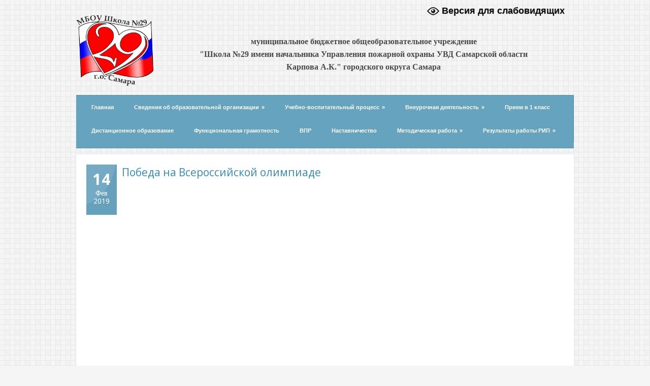

--- FILE ---
content_type: text/html; charset=UTF-8
request_url: http://29-school.ru/pobeda-na-vserossijskoj-olimpiade/
body_size: 55949
content:
<!DOCTYPE html>
<!--[if lt IE 7 ]><html class="ie ie6" lang="en"> <![endif]-->
<!--[if IE 7 ]><html class="ie ie7" lang="en"> <![endif]-->
<!--[if IE 8 ]><html class="ie ie8" lang="en"> <![endif]-->
<!--[if (gte IE 9)|!(IE)]><!--><html lang="ru-RU"> <!--<![endif]-->
<head>
	
	<!-- Basic Page Needs
  ================================================== -->
	<meta charset="utf-8" />
	<title>МБОУ Школа № 29 г.о. Самара   &raquo; Победа на Всероссийской олимпиаде</title>

	<!--[if lt IE 9]>
		<script src="http://html5shim.googlecode.com/svn/trunk/html5.js"></script>
	<![endif]-->

	<!-- CSS
  ================================================== -->
	<link rel="stylesheet" href="http://29-school.ru/wp-content/themes/grandcollege-v1-09/style.css" type="text/css" />
	
				<link rel="stylesheet" href="http://29-school.ru/wp-content/themes/grandcollege-v1-09/stylesheet/skeleton.css">
		<link rel="stylesheet" href="http://29-school.ru/wp-content/themes/grandcollege-v1-09/stylesheet/layout.css">	
		
	<!--[if lt IE 9]>
		<link rel="stylesheet" href="http://29-school.ru/wp-content/themes/grandcollege-v1-09/stylesheet/ie-style.php?path=http://29-school.ru/wp-content/themes/grandcollege-v1-09" type="text/css" media="screen, projection" /> 
		<style type="text/css">
			div.social-icon{
				background-color: #66a3bf !important;
			}
		</style>
	<![endif]-->
	<!--[if IE 7]>
		<link rel="stylesheet" href="http://29-school.ru/wp-content/themes/grandcollege-v1-09/stylesheet/ie7-style.css" /> 
	<![endif]-->

	
	<!-- Favicon
   ================================================== -->
	<link rel="shortcut icon" href="http://29-school.ru/wp-content/uploads/2015/08/logo291.png" type="image/x-icon" />
	<!-- Start WP_HEAD
   ================================================== -->
		
	<meta name='robots' content='max-image-preview:large' />
<link rel='dns-prefetch' href='//fonts.googleapis.com' />
<link rel="alternate" type="application/rss+xml" title="МБОУ Школа № 29 г.о. Самара &raquo; Лента" href="http://29-school.ru/feed/" />
<link rel="alternate" type="application/rss+xml" title="МБОУ Школа № 29 г.о. Самара &raquo; Лента комментариев" href="http://29-school.ru/comments/feed/" />
<script type="text/javascript">
window._wpemojiSettings = {"baseUrl":"https:\/\/s.w.org\/images\/core\/emoji\/14.0.0\/72x72\/","ext":".png","svgUrl":"https:\/\/s.w.org\/images\/core\/emoji\/14.0.0\/svg\/","svgExt":".svg","source":{"concatemoji":"http:\/\/29-school.ru\/wp-includes\/js\/wp-emoji-release.min.js?ver=6.1.9"}};
/*! This file is auto-generated */
!function(e,a,t){var n,r,o,i=a.createElement("canvas"),p=i.getContext&&i.getContext("2d");function s(e,t){var a=String.fromCharCode,e=(p.clearRect(0,0,i.width,i.height),p.fillText(a.apply(this,e),0,0),i.toDataURL());return p.clearRect(0,0,i.width,i.height),p.fillText(a.apply(this,t),0,0),e===i.toDataURL()}function c(e){var t=a.createElement("script");t.src=e,t.defer=t.type="text/javascript",a.getElementsByTagName("head")[0].appendChild(t)}for(o=Array("flag","emoji"),t.supports={everything:!0,everythingExceptFlag:!0},r=0;r<o.length;r++)t.supports[o[r]]=function(e){if(p&&p.fillText)switch(p.textBaseline="top",p.font="600 32px Arial",e){case"flag":return s([127987,65039,8205,9895,65039],[127987,65039,8203,9895,65039])?!1:!s([55356,56826,55356,56819],[55356,56826,8203,55356,56819])&&!s([55356,57332,56128,56423,56128,56418,56128,56421,56128,56430,56128,56423,56128,56447],[55356,57332,8203,56128,56423,8203,56128,56418,8203,56128,56421,8203,56128,56430,8203,56128,56423,8203,56128,56447]);case"emoji":return!s([129777,127995,8205,129778,127999],[129777,127995,8203,129778,127999])}return!1}(o[r]),t.supports.everything=t.supports.everything&&t.supports[o[r]],"flag"!==o[r]&&(t.supports.everythingExceptFlag=t.supports.everythingExceptFlag&&t.supports[o[r]]);t.supports.everythingExceptFlag=t.supports.everythingExceptFlag&&!t.supports.flag,t.DOMReady=!1,t.readyCallback=function(){t.DOMReady=!0},t.supports.everything||(n=function(){t.readyCallback()},a.addEventListener?(a.addEventListener("DOMContentLoaded",n,!1),e.addEventListener("load",n,!1)):(e.attachEvent("onload",n),a.attachEvent("onreadystatechange",function(){"complete"===a.readyState&&t.readyCallback()})),(e=t.source||{}).concatemoji?c(e.concatemoji):e.wpemoji&&e.twemoji&&(c(e.twemoji),c(e.wpemoji)))}(window,document,window._wpemojiSettings);
</script>
<style type="text/css">
img.wp-smiley,
img.emoji {
	display: inline !important;
	border: none !important;
	box-shadow: none !important;
	height: 1em !important;
	width: 1em !important;
	margin: 0 0.07em !important;
	vertical-align: -0.1em !important;
	background: none !important;
	padding: 0 !important;
}
</style>
	<link rel='stylesheet' id='cf7ic_style-css' href='http://29-school.ru/wp-content/plugins/contact-form-7-image-captcha/css/cf7ic-style.css?ver=3.3.7' type='text/css' media='all' />
<link rel='stylesheet' id='style-custom-css' href='http://29-school.ru/wp-content/themes/grandcollege-v1-09/style-custom.php?ver=6.1.9' type='text/css' media='all' />
<link rel='stylesheet' id='Google-Font-css' href='http://fonts.googleapis.com/css?family=Droid+Sans%3Asubset%3Dlatin%3An%2Ci%2Cb%2Cbi%7CDroid+Serif%3Asubset%3Dlatin%3An%2Ci%2Cb%2Cbi%7COpen+Sans%3Asubset%3Dlatin%3An%2Ci%2Cb%2Cbi%7COpen+Sans+Condensed%3Asubset%3Dlatin%3An%2Ci%2Cb%2Cbi%7C&#038;ver=6.1.9' type='text/css' media='all' />
<link rel='stylesheet' id='wp-block-library-css' href='http://29-school.ru/wp-includes/css/dist/block-library/style.min.css?ver=6.1.9' type='text/css' media='all' />
<link rel='stylesheet' id='awsm-ead-public-css' href='http://29-school.ru/wp-content/plugins/embed-any-document/css/embed-public.min.css?ver=2.7.12' type='text/css' media='all' />
<link rel='stylesheet' id='classic-theme-styles-css' href='http://29-school.ru/wp-includes/css/classic-themes.min.css?ver=1' type='text/css' media='all' />
<style id='global-styles-inline-css' type='text/css'>
body{--wp--preset--color--black: #000000;--wp--preset--color--cyan-bluish-gray: #abb8c3;--wp--preset--color--white: #ffffff;--wp--preset--color--pale-pink: #f78da7;--wp--preset--color--vivid-red: #cf2e2e;--wp--preset--color--luminous-vivid-orange: #ff6900;--wp--preset--color--luminous-vivid-amber: #fcb900;--wp--preset--color--light-green-cyan: #7bdcb5;--wp--preset--color--vivid-green-cyan: #00d084;--wp--preset--color--pale-cyan-blue: #8ed1fc;--wp--preset--color--vivid-cyan-blue: #0693e3;--wp--preset--color--vivid-purple: #9b51e0;--wp--preset--gradient--vivid-cyan-blue-to-vivid-purple: linear-gradient(135deg,rgba(6,147,227,1) 0%,rgb(155,81,224) 100%);--wp--preset--gradient--light-green-cyan-to-vivid-green-cyan: linear-gradient(135deg,rgb(122,220,180) 0%,rgb(0,208,130) 100%);--wp--preset--gradient--luminous-vivid-amber-to-luminous-vivid-orange: linear-gradient(135deg,rgba(252,185,0,1) 0%,rgba(255,105,0,1) 100%);--wp--preset--gradient--luminous-vivid-orange-to-vivid-red: linear-gradient(135deg,rgba(255,105,0,1) 0%,rgb(207,46,46) 100%);--wp--preset--gradient--very-light-gray-to-cyan-bluish-gray: linear-gradient(135deg,rgb(238,238,238) 0%,rgb(169,184,195) 100%);--wp--preset--gradient--cool-to-warm-spectrum: linear-gradient(135deg,rgb(74,234,220) 0%,rgb(151,120,209) 20%,rgb(207,42,186) 40%,rgb(238,44,130) 60%,rgb(251,105,98) 80%,rgb(254,248,76) 100%);--wp--preset--gradient--blush-light-purple: linear-gradient(135deg,rgb(255,206,236) 0%,rgb(152,150,240) 100%);--wp--preset--gradient--blush-bordeaux: linear-gradient(135deg,rgb(254,205,165) 0%,rgb(254,45,45) 50%,rgb(107,0,62) 100%);--wp--preset--gradient--luminous-dusk: linear-gradient(135deg,rgb(255,203,112) 0%,rgb(199,81,192) 50%,rgb(65,88,208) 100%);--wp--preset--gradient--pale-ocean: linear-gradient(135deg,rgb(255,245,203) 0%,rgb(182,227,212) 50%,rgb(51,167,181) 100%);--wp--preset--gradient--electric-grass: linear-gradient(135deg,rgb(202,248,128) 0%,rgb(113,206,126) 100%);--wp--preset--gradient--midnight: linear-gradient(135deg,rgb(2,3,129) 0%,rgb(40,116,252) 100%);--wp--preset--duotone--dark-grayscale: url('#wp-duotone-dark-grayscale');--wp--preset--duotone--grayscale: url('#wp-duotone-grayscale');--wp--preset--duotone--purple-yellow: url('#wp-duotone-purple-yellow');--wp--preset--duotone--blue-red: url('#wp-duotone-blue-red');--wp--preset--duotone--midnight: url('#wp-duotone-midnight');--wp--preset--duotone--magenta-yellow: url('#wp-duotone-magenta-yellow');--wp--preset--duotone--purple-green: url('#wp-duotone-purple-green');--wp--preset--duotone--blue-orange: url('#wp-duotone-blue-orange');--wp--preset--font-size--small: 13px;--wp--preset--font-size--medium: 20px;--wp--preset--font-size--large: 36px;--wp--preset--font-size--x-large: 42px;}.has-black-color{color: var(--wp--preset--color--black) !important;}.has-cyan-bluish-gray-color{color: var(--wp--preset--color--cyan-bluish-gray) !important;}.has-white-color{color: var(--wp--preset--color--white) !important;}.has-pale-pink-color{color: var(--wp--preset--color--pale-pink) !important;}.has-vivid-red-color{color: var(--wp--preset--color--vivid-red) !important;}.has-luminous-vivid-orange-color{color: var(--wp--preset--color--luminous-vivid-orange) !important;}.has-luminous-vivid-amber-color{color: var(--wp--preset--color--luminous-vivid-amber) !important;}.has-light-green-cyan-color{color: var(--wp--preset--color--light-green-cyan) !important;}.has-vivid-green-cyan-color{color: var(--wp--preset--color--vivid-green-cyan) !important;}.has-pale-cyan-blue-color{color: var(--wp--preset--color--pale-cyan-blue) !important;}.has-vivid-cyan-blue-color{color: var(--wp--preset--color--vivid-cyan-blue) !important;}.has-vivid-purple-color{color: var(--wp--preset--color--vivid-purple) !important;}.has-black-background-color{background-color: var(--wp--preset--color--black) !important;}.has-cyan-bluish-gray-background-color{background-color: var(--wp--preset--color--cyan-bluish-gray) !important;}.has-white-background-color{background-color: var(--wp--preset--color--white) !important;}.has-pale-pink-background-color{background-color: var(--wp--preset--color--pale-pink) !important;}.has-vivid-red-background-color{background-color: var(--wp--preset--color--vivid-red) !important;}.has-luminous-vivid-orange-background-color{background-color: var(--wp--preset--color--luminous-vivid-orange) !important;}.has-luminous-vivid-amber-background-color{background-color: var(--wp--preset--color--luminous-vivid-amber) !important;}.has-light-green-cyan-background-color{background-color: var(--wp--preset--color--light-green-cyan) !important;}.has-vivid-green-cyan-background-color{background-color: var(--wp--preset--color--vivid-green-cyan) !important;}.has-pale-cyan-blue-background-color{background-color: var(--wp--preset--color--pale-cyan-blue) !important;}.has-vivid-cyan-blue-background-color{background-color: var(--wp--preset--color--vivid-cyan-blue) !important;}.has-vivid-purple-background-color{background-color: var(--wp--preset--color--vivid-purple) !important;}.has-black-border-color{border-color: var(--wp--preset--color--black) !important;}.has-cyan-bluish-gray-border-color{border-color: var(--wp--preset--color--cyan-bluish-gray) !important;}.has-white-border-color{border-color: var(--wp--preset--color--white) !important;}.has-pale-pink-border-color{border-color: var(--wp--preset--color--pale-pink) !important;}.has-vivid-red-border-color{border-color: var(--wp--preset--color--vivid-red) !important;}.has-luminous-vivid-orange-border-color{border-color: var(--wp--preset--color--luminous-vivid-orange) !important;}.has-luminous-vivid-amber-border-color{border-color: var(--wp--preset--color--luminous-vivid-amber) !important;}.has-light-green-cyan-border-color{border-color: var(--wp--preset--color--light-green-cyan) !important;}.has-vivid-green-cyan-border-color{border-color: var(--wp--preset--color--vivid-green-cyan) !important;}.has-pale-cyan-blue-border-color{border-color: var(--wp--preset--color--pale-cyan-blue) !important;}.has-vivid-cyan-blue-border-color{border-color: var(--wp--preset--color--vivid-cyan-blue) !important;}.has-vivid-purple-border-color{border-color: var(--wp--preset--color--vivid-purple) !important;}.has-vivid-cyan-blue-to-vivid-purple-gradient-background{background: var(--wp--preset--gradient--vivid-cyan-blue-to-vivid-purple) !important;}.has-light-green-cyan-to-vivid-green-cyan-gradient-background{background: var(--wp--preset--gradient--light-green-cyan-to-vivid-green-cyan) !important;}.has-luminous-vivid-amber-to-luminous-vivid-orange-gradient-background{background: var(--wp--preset--gradient--luminous-vivid-amber-to-luminous-vivid-orange) !important;}.has-luminous-vivid-orange-to-vivid-red-gradient-background{background: var(--wp--preset--gradient--luminous-vivid-orange-to-vivid-red) !important;}.has-very-light-gray-to-cyan-bluish-gray-gradient-background{background: var(--wp--preset--gradient--very-light-gray-to-cyan-bluish-gray) !important;}.has-cool-to-warm-spectrum-gradient-background{background: var(--wp--preset--gradient--cool-to-warm-spectrum) !important;}.has-blush-light-purple-gradient-background{background: var(--wp--preset--gradient--blush-light-purple) !important;}.has-blush-bordeaux-gradient-background{background: var(--wp--preset--gradient--blush-bordeaux) !important;}.has-luminous-dusk-gradient-background{background: var(--wp--preset--gradient--luminous-dusk) !important;}.has-pale-ocean-gradient-background{background: var(--wp--preset--gradient--pale-ocean) !important;}.has-electric-grass-gradient-background{background: var(--wp--preset--gradient--electric-grass) !important;}.has-midnight-gradient-background{background: var(--wp--preset--gradient--midnight) !important;}.has-small-font-size{font-size: var(--wp--preset--font-size--small) !important;}.has-medium-font-size{font-size: var(--wp--preset--font-size--medium) !important;}.has-large-font-size{font-size: var(--wp--preset--font-size--large) !important;}.has-x-large-font-size{font-size: var(--wp--preset--font-size--x-large) !important;}
.wp-block-navigation a:where(:not(.wp-element-button)){color: inherit;}
:where(.wp-block-columns.is-layout-flex){gap: 2em;}
.wp-block-pullquote{font-size: 1.5em;line-height: 1.6;}
</style>
<link rel='stylesheet' id='contact-form-7-css' href='http://29-school.ru/wp-content/plugins/contact-form-7/includes/css/styles.css?ver=5.7.7' type='text/css' media='all' />
<link rel='stylesheet' id='vi-style-css' href='http://29-school.ru/wp-content/plugins/for-the-visually-impaired/css/styles.css?ver=6.1.9' type='text/css' media='all' />
<style id='vi-style-inline-css' type='text/css'>

		.vi-on-img-button{
  background: url(http://29-school.ru/wp-content/plugins/for-the-visually-impaired/img/icon_24.png) 100% 100% no-repeat;
  background-size: contain;
    display: inline-block;
    vertical-align: middle;
    height: 24px;
    width: 24px;
    text-decoration: none;
    outline: 0;
		}
#bt_widget-vi-on a {
	text-align: center;
	cursor: pointer;
	background: ;
	box-shadow: 0 -3px 0 rgba(0, 0, 0, 0.1) inset;
	border: 0 none;
	border-radius: 6px;
	overflow: hidden;
    font-size: 15px;
    padding: 13px 18px 16px;
	text-decoration: none;
	display: inline-block;
	font-family: arial;
    font-weight: 700;
	line-height: 100%;
	text-shadow: 1px 1px 0 rgba(0, 0, 0, 0.12);
	margin-top: -3px;
    color: #0a0a0a;
    border-radius: 10px;
    vertical-align:middle;

}


#bt_widget-vi-on a:hover {
	-o-box-shadow: 0 -1px 0 rgba(0, 0, 0, 0.14) inset;
	-moz-box-shadow: 0 -1px 0 rgba(0, 0, 0, 0.14) inset;
	-webkit-box-shadow: 0 -1px 0 rgba(0, 0, 0, 0.14) inset;
	box-shadow: 0 -1px 0 rgba(0, 0, 0, 0.14) inset;
	text-decoration: underline;	
}

#bt_widget-vi-on .vi_widget_img {
    vertical-align:middle;
}
#bt_widget-vi-on  {
	    position: relative;
    top: 0;
    left: 0;
    color: #000000;
    font-size: 18px;
    letter-spacing: 0;
    text-align: center;
}
.vi-close{
	vertical-align: middle;
	text-align: center;
	display: flex;
	justify-content: center;
	align-items: center;
	font-size: 16px;
	text-decoration: none;
	font-weight: bold;
	vertical-align: middle;
	word-break: break-all;
    word-wrap: break-word;

}
.bt_widget-vi{
	vertical-align: middle;
	text-align: center;
	
}
		
		
</style>
<link rel='stylesheet' id='superfish-css' href='http://29-school.ru/wp-content/themes/grandcollege-v1-09/stylesheet/superfish.css?ver=6.1.9' type='text/css' media='all' />
<link rel='stylesheet' id='prettyPhoto-css' href='http://29-school.ru/wp-content/themes/grandcollege-v1-09/stylesheet/prettyPhoto.css?ver=6.1.9' type='text/css' media='all' />
<script type='text/javascript' src='http://29-school.ru/wp-content/plugins/enable-jquery-migrate-helper/js/jquery/jquery-1.12.4-wp.js?ver=1.12.4-wp' id='jquery-core-js'></script>
<script type='text/javascript' src='http://29-school.ru/wp-content/plugins/enable-jquery-migrate-helper/js/jquery-migrate/jquery-migrate-1.4.1-wp.js?ver=1.4.1-wp' id='jquery-migrate-js'></script>
<script type='text/javascript' id='preloader-js-extra'>
/* <![CDATA[ */
var URL = {"goodlayers":"http:\/\/29-school.ru\/wp-content\/themes\/grandcollege-v1-09"};
/* ]]> */
</script>
<script type='text/javascript' src='http://29-school.ru/wp-content/themes/grandcollege-v1-09/javascript/jquery.preloader.js?ver=1.0' id='preloader-js'></script>
<link rel="https://api.w.org/" href="http://29-school.ru/wp-json/" /><link rel="alternate" type="application/json" href="http://29-school.ru/wp-json/wp/v2/posts/11160" /><link rel="EditURI" type="application/rsd+xml" title="RSD" href="http://29-school.ru/xmlrpc.php?rsd" />
<link rel="wlwmanifest" type="application/wlwmanifest+xml" href="http://29-school.ru/wp-includes/wlwmanifest.xml" />
<meta name="generator" content="WordPress 6.1.9" />
<link rel="canonical" href="http://29-school.ru/pobeda-na-vserossijskoj-olimpiade/" />
<link rel='shortlink' href='http://29-school.ru/?p=11160' />
<link rel="alternate" type="application/json+oembed" href="http://29-school.ru/wp-json/oembed/1.0/embed?url=http%3A%2F%2F29-school.ru%2Fpobeda-na-vserossijskoj-olimpiade%2F" />
<link rel="alternate" type="text/xml+oembed" href="http://29-school.ru/wp-json/oembed/1.0/embed?url=http%3A%2F%2F29-school.ru%2Fpobeda-na-vserossijskoj-olimpiade%2F&#038;format=xml" />
		<style type="text/css" id="wp-custom-css">
			h1, h3 {
    line-height: 1.2em;
		padding-bottom: 10px;
		padding-top: 10px
}

h3 {
	font-weight: bold;
}

p, a {
    line-height: 1.5em;
}

a {
    color: #0094cf;
}

ol, ul {
	padding-top:20px;
	padding-bottom:20px;
}

table{
	margin-bottom:20px
}

.wid_vi {
	width:280px;
	
}

.home_kostil {
	padding-left:10px;
}
/*правим текстовое лого*/
.bolf {
	padding-top:69px;
	font-size: 16px;
	text-align: center;
	font-family: Georgia, Times, "Times New Roman", serif;
	line-height: 160%;
}

.logo-wrapper {
    margin-top: 30px;
    margin-left: 0px;
    margin-bottom: 0px;
}
/*выключаем колонку "Версия для слабовидящих*/
div.right-sidebar-wrapper .custom-sidebar.gdl-divider .custom-sidebar-title, div.left-sidebar-wrapper .custom-sidebar.gdl-divider .custom-sidebar-title {
 display:none;
}

.vi { 
	float: right;
	margin-top: 0px;
}


#bt_widget-vi-on a {
	    box-shadow: none;
	    font-size: 18px;
}

#bt_widget-vi-on a:hover {
	    box-shadow: none;
}

.imcenter {
  display: block;
  margin-left: auto;
  margin-right: auto;
}

/*Пряем колонку "Наш музей"*/
.cat-item-84 {
	display:none;
}

/*Заголовок новостей*/
.blog-header-title.gdl-title {
	font-size:20px;
	font-weight:bold;
}

.p9may{
	font-size:15px;
}

/*Расширяем область меню*/

#widgetPosId {
	margin-left:-20px;
}

body > div.body-wrapper > div.container > div.content-wrapper.sidebar-included.right-sidebar > div > div.five.columns.mt0.gdl-right-sidebar > div > div:nth-child(1) > div > a:nth-child(4) > img {
	margin-left:-10px;
}


/*Правим главное ТОП меню */

/* убираем бекграунд картинку из меню: background: url(http://29-school.ru/wp-content/themes/grandcollege-v1-09/images/navigation-shadow.png) repeat-x; */
div.navigation-wrapper, .sf-menu li {
background: none}

/*Правим главное ТОП меню 
 border-left: 1px solid #4c87a1 !important;

border-right: 1px solid #7eadc3 !important; 
 */
.navigation-wrapper .sf-menu li a {
border-left: none !important;

border-right: none !important;
}

/*Правим перекошанный вывод новостей в разделе Музей */

div.blog-item-holder .blog-item0 .blog-thumbnail-inside {
    margin-bottom: 30px;
}

/*Подгоняем размер страницы под гугл окно */

body.page-id-22449 div.navigation-wrapper {
    width: 1120px;
    margin-left: -20px;
}

body.page-id-22449 > div.body-wrapper > div.container > div.content-wrapper {
    width: 1100px;
    padding: 20px 10px 0px 10px;
}

body.page-id-22447 div.navigation-wrapper {
    width: 1120px;
    margin-left: -20px;
}

body.page-id-22447 > div.body-wrapper > div.container > div.content-wrapper {
    width: 1100px;
    padding: 20px 10px 0px 10px;
}
	
body.page-id-22445 div.navigation-wrapper {
    width: 1120px;
    margin-left: -20px;
}

body.page-id-22445 > div.body-wrapper > div.container > div.content-wrapper {
    width: 1100px;
    padding: 20px 10px 0px 10px;
}

body.page-id-22442 div.navigation-wrapper {
    width: 1120px;
    margin-left: -20px;
}

body.page-id-22442 > div.body-wrapper > div.container > div.content-wrapper {
    width: 1100px;
    padding: 20px 10px 0px 10px;
}



	

		</style>
			
	<!-- FB Thumbnail
   ================================================== -->
	<link rel="image_src" href="" />	
</head>
<body class="post-template-default single single-post postid-11160 single-format-standard">
	<div class="body-wrapper">

	
	
	<div class="container">
		<div class="header-wrapper">
			<div class="inner-header-wrapper">
				<!-- Get Logo -->
				<div class="logo-wrapper">
					<a href="http://29-school.ru/"><img width="152" img height="139" src="/wp-content/uploads/2020/05/29-school.png" alt="logo"/></a>				</div>
				
<!-- Get Search
 				<div class="search-wrapper"><form method="get" id="searchform" action="http://29-school.ru/">
	<div id="search-text">
				<input type="text" value="Введите ключевое слово..." name="s" id="s" autocomplete="off" data-default="Введите ключевое слово..." />
	</div>
	<input type="submit" id="searchsubmit" value="Поиск"/>
	<br class="clear">
</form>
</div>
			  -->
 <div class="vi" ><div id="wp_vi_plugin-2" class="widget widget_wp_vi_plugin"><div id="bt_widget-vi-on" class="bt_widget-vi"><a itemprop="Copy" href="#" class="bt_widget-vi-on"><span class="vi-on-img-button"></span> Версия для слабовидящих</a></div></div></div>
								
				<div class="txt_logo">
				<h1 class="bolf">муниципальное бюджетное общеобразовательное учреждение <br>"Школа №29 имени начальника Управления пожарной охраны УВД Самарской области  <br>Карпова А.К." городского округа Самара</h1>
				</div>
			
				<br class="clear">
			</div> <!-- Inner header wrapper -->
			<!-- Navigation -->
			<div class="sixteen columns mb0">
								<div class="navigation-wrapper">
					<!-- Get Navigation -->
					<div id="main-superfish-wrapper" class="menu-wrapper"><ul id="menu-main" class="sf-menu"><li id="menu-item-2222" class="menu-item menu-item-type-post_type menu-item-object-page menu-item-home menu-item-2222"><a href="http://29-school.ru/">Главная</a></li>
<li id="menu-item-2009" class="menu-item menu-item-type-custom menu-item-object-custom menu-item-has-children menu-item-2009"><a href="#">Сведения об образовательной организации</a>
<ul class="sub-menu">
	<li id="menu-item-2007" class="menu-item menu-item-type-post_type menu-item-object-page menu-item-2007"><a href="http://29-school.ru/sveden/common/">Основные сведения</a></li>
	<li id="menu-item-2063" class="menu-item menu-item-type-post_type menu-item-object-page menu-item-2063"><a href="http://29-school.ru/sveden/struct/">Структура и органы управления образовательной организацией</a></li>
	<li id="menu-item-2062" class="menu-item menu-item-type-post_type menu-item-object-page menu-item-2062"><a href="http://29-school.ru/sveden/document/">Документы</a></li>
	<li id="menu-item-3558" class="menu-item menu-item-type-custom menu-item-object-custom menu-item-3558"><a href="http://29-school.ru/sveden/education">Образование</a></li>
	<li id="menu-item-2060" class="menu-item menu-item-type-post_type menu-item-object-page menu-item-2060"><a href="http://29-school.ru/sveden/edustandarts/">Образовательные стандарты</a></li>
	<li id="menu-item-23912" class="menu-item menu-item-type-post_type menu-item-object-page menu-item-23912"><a href="http://29-school.ru/sveden/employees/">Руководство</a></li>
	<li id="menu-item-23913" class="menu-item menu-item-type-post_type menu-item-object-page menu-item-23913"><a href="http://29-school.ru/sveden/pedagogicheskij-sostav/">Педагогический состав</a></li>
	<li id="menu-item-2058" class="menu-item menu-item-type-post_type menu-item-object-page menu-item-has-children menu-item-2058"><a href="http://29-school.ru/sveden/objects/">Материально-техническое обеспечение и оснащенность образовательного процесса</a>
	<ul class="sub-menu">
		<li id="menu-item-18961" class="menu-item menu-item-type-post_type menu-item-object-page menu-item-18961"><a href="http://29-school.ru/sveden/dostupnaya-sreda/">Доступная среда</a></li>
	</ul>
</li>
	<li id="menu-item-2057" class="menu-item menu-item-type-post_type menu-item-object-page menu-item-2057"><a href="http://29-school.ru/sveden/grants/">Стипендии и иные виды материальной поддержки</a></li>
	<li id="menu-item-2056" class="menu-item menu-item-type-post_type menu-item-object-page menu-item-2056"><a href="http://29-school.ru/sveden/paid_edu/">Платные образовательные услуги</a></li>
	<li id="menu-item-2055" class="menu-item menu-item-type-post_type menu-item-object-page menu-item-2055"><a href="http://29-school.ru/sveden/budget/">Финансово-хозяйственная деятельность</a></li>
	<li id="menu-item-2054" class="menu-item menu-item-type-post_type menu-item-object-page menu-item-2054"><a href="http://29-school.ru/sveden/vacant/">Вакантные места для приёма (перевода)</a></li>
	<li id="menu-item-18960" class="menu-item menu-item-type-post_type menu-item-object-page menu-item-18960"><a href="http://29-school.ru/sveden/mezhdunarodnoe-sotrudnichestvo/">Международное сотрудничество</a></li>
	<li id="menu-item-23905" class="menu-item menu-item-type-custom menu-item-object-custom menu-item-has-children menu-item-23905"><a href="/pitanie/">Организация питания в образовательной организации</a>
	<ul class="sub-menu">
		<li id="menu-item-23907" class="menu-item menu-item-type-post_type menu-item-object-page menu-item-23907"><a href="http://29-school.ru/food/">Ежедневное меню</a></li>
		<li id="menu-item-24232" class="menu-item menu-item-type-post_type menu-item-object-page menu-item-24232"><a href="http://29-school.ru/vitaminizatsiya/">Витаминизация</a></li>
		<li id="menu-item-23908" class="menu-item menu-item-type-post_type menu-item-object-page menu-item-23908"><a href="http://29-school.ru/individualnoe-menyu/">Индивидуальное меню</a></li>
	</ul>
</li>
</ul>
</li>
<li id="menu-item-3576" class="menu-item menu-item-type-custom menu-item-object-custom menu-item-has-children menu-item-3576"><a href="#">Учебно-воспитательный процесс</a>
<ul class="sub-menu">
	<li id="menu-item-23385" class="menu-item menu-item-type-post_type menu-item-object-page menu-item-23385"><a href="http://29-school.ru/itogovaya-attestatsiya/">Итоговая аттестация (ЕГЭ-ОГЭ)</a></li>
	<li id="menu-item-22273" class="menu-item menu-item-type-post_type menu-item-object-page menu-item-22273"><a href="http://29-school.ru/itogovoe-sochinenie/">Итоговое сочинение — 2022-2023 учебный год</a></li>
	<li id="menu-item-19766" class="menu-item menu-item-type-post_type menu-item-object-page menu-item-19766"><a href="http://29-school.ru/funktsionalnaya-gramotnost/">Функциональная грамотность</a></li>
	<li id="menu-item-21231" class="menu-item menu-item-type-post_type menu-item-object-page menu-item-21231"><a href="http://29-school.ru/proekt-vklad-v-budushhee/">Проект «Вклад в будущее»</a></li>
	<li id="menu-item-22561" class="menu-item menu-item-type-post_type menu-item-object-page menu-item-22561"><a href="http://29-school.ru/graduates/">Информация выпускникам</a></li>
	<li id="menu-item-22568" class="menu-item menu-item-type-post_type menu-item-object-page menu-item-22568"><a href="http://29-school.ru/prof/">Профориентационная работа</a></li>
	<li id="menu-item-19496" class="menu-item menu-item-type-post_type menu-item-object-page menu-item-19496"><a href="http://29-school.ru/vospitatelnaya-rabota/">Воспитательная работа</a></li>
	<li id="menu-item-3343" class="menu-item menu-item-type-post_type menu-item-object-page menu-item-3343"><a href="http://29-school.ru/psihologiya-logopediya/">Психология, логопедия</a></li>
	<li id="menu-item-3342" class="menu-item menu-item-type-post_type menu-item-object-page menu-item-3342"><a href="http://29-school.ru/programma-razvitiya/">Программа развития</a></li>
</ul>
</li>
<li id="menu-item-2304" class="menu-item menu-item-type-custom menu-item-object-custom menu-item-has-children menu-item-2304"><a href="#">Внеурочная деятельность</a>
<ul class="sub-menu">
	<li id="menu-item-23676" class="menu-item menu-item-type-post_type menu-item-object-page menu-item-23676"><a href="http://29-school.ru/shkolnyj-lager/">Школьный лагерь</a></li>
	<li id="menu-item-21838" class="menu-item menu-item-type-post_type menu-item-object-page menu-item-21838"><a href="http://29-school.ru/shkolnyj-teatr/">Школьный театр</a></li>
	<li id="menu-item-5757" class="menu-item menu-item-type-post_type menu-item-object-page menu-item-5757"><a href="http://29-school.ru/protivodejstvie-korruptsii/">Противодействие коррупции</a></li>
	<li id="menu-item-6420" class="menu-item menu-item-type-post_type menu-item-object-page menu-item-6420"><a href="http://29-school.ru/dorojnaya-bezopasnost/">Дорожная безопасность</a></li>
	<li id="menu-item-2281" class="menu-item menu-item-type-post_type menu-item-object-page menu-item-has-children menu-item-2281"><a href="http://29-school.ru/biblioteka/">Библиотека</a>
	<ul class="sub-menu">
		<li id="menu-item-18942" class="menu-item menu-item-type-custom menu-item-object-custom menu-item-18942"><a href="/wp-content/uploads/2020/12/Priglashaem-v-IBTS.pptx">Приглашаем в ИБЦ</a></li>
		<li id="menu-item-22715" class="menu-item menu-item-type-custom menu-item-object-custom menu-item-22715"><a href="/wp-content/uploads/2023/05/Itogi-ibts-za-2022-2023.pptx">Итоги работы ИБЦ в 2022-2023 учебном году</a></li>
		<li id="menu-item-20264" class="menu-item menu-item-type-custom menu-item-object-custom menu-item-20264"><a href="/wp-content/uploads/2021/05/Itogi-raboty.pptx">Итоги работы ИБЦ в 2020-2021 учебном году</a></li>
		<li id="menu-item-18483" class="menu-item menu-item-type-custom menu-item-object-custom menu-item-18483"><a href="/wp-content/uploads/2020/11/Itogi-raboty-IBTS-v-2019-2020-uchebnom-godu-1.pptx">Итоги работы ИБЦ в 2019-2020 учебном году</a></li>
		<li id="menu-item-18509" class="menu-item menu-item-type-custom menu-item-object-custom menu-item-18509"><a href="/wp-content/uploads/2020/11/Pravila-polzovaniya-uchebnikami.pptx">Правила пользования учебниками</a></li>
		<li id="menu-item-5576" class="menu-item menu-item-type-custom menu-item-object-custom menu-item-5576"><a href="https://www.biblioschool.ru">Библиошкола</a></li>
		<li id="menu-item-5577" class="menu-item menu-item-type-custom menu-item-object-custom menu-item-5577"><a href="http://art.biblioclub.ru">Арт-портал</a></li>
	</ul>
</li>
	<li id="menu-item-6762" class="menu-item menu-item-type-post_type menu-item-object-page menu-item-6762"><a href="http://29-school.ru/god-ekologii/">Год экологии</a></li>
	<li id="menu-item-4514" class="menu-item menu-item-type-post_type menu-item-object-page menu-item-4514"><a href="http://29-school.ru/o-tebe-moya-samara/">О Тебе, моя Самара</a></li>
	<li id="menu-item-3901" class="menu-item menu-item-type-post_type menu-item-object-page menu-item-3901"><a href="http://29-school.ru/zdorovesberezhenie/">Здоровьесбережение учащихся в семье</a></li>
	<li id="menu-item-2305" class="menu-item menu-item-type-custom menu-item-object-custom menu-item-has-children menu-item-2305"><a href="#">Наши достижения</a>
	<ul class="sub-menu">
		<li id="menu-item-8346" class="menu-item menu-item-type-post_type menu-item-object-page menu-item-8346"><a href="http://29-school.ru/2017-2018-uchebnyj-god/">2017-2018 учебный год</a></li>
		<li id="menu-item-5583" class="menu-item menu-item-type-post_type menu-item-object-page menu-item-5583"><a href="http://29-school.ru/2016-2017-uchebnyj-god/">2016-2017 учебный год</a></li>
		<li id="menu-item-2662" class="menu-item menu-item-type-post_type menu-item-object-page menu-item-2662"><a href="http://29-school.ru/2015-2016-uchebnyj-god/">2015-2016 учебный год</a></li>
		<li id="menu-item-2389" class="menu-item menu-item-type-post_type menu-item-object-page menu-item-2389"><a href="http://29-school.ru/2013-2014-uchebnyj-god/">2013-2014 учебный год</a></li>
		<li id="menu-item-2421" class="menu-item menu-item-type-post_type menu-item-object-page menu-item-2421"><a href="http://29-school.ru/2012-2013-uchebnyj-god/">2012-2013 учебный год</a></li>
		<li id="menu-item-2480" class="menu-item menu-item-type-post_type menu-item-object-page menu-item-2480"><a href="http://29-school.ru/2011-2012-uchebnyj-god/">2011-2012 учебный год</a></li>
		<li id="menu-item-2491" class="menu-item menu-item-type-post_type menu-item-object-page menu-item-2491"><a href="http://29-school.ru/dostizheniya-v-legkoj-atletike/">Достижения в легкой атлетике</a></li>
		<li id="menu-item-2286" class="menu-item menu-item-type-post_type menu-item-object-page menu-item-2286"><a href="http://29-school.ru/ob-uchitelyah-s-lyubovyu/">Об учителях с любовью</a></li>
	</ul>
</li>
	<li id="menu-item-2284" class="menu-item menu-item-type-post_type menu-item-object-page menu-item-2284"><a href="http://29-school.ru/muzej/">Музей нашей школы</a></li>
	<li id="menu-item-2285" class="menu-item menu-item-type-post_type menu-item-object-page menu-item-2285"><a href="http://29-school.ru/shkolnaya-gazeta/">Школьная газета</a></li>
	<li id="menu-item-2278" class="menu-item menu-item-type-post_type menu-item-object-page menu-item-2278"><a href="http://29-school.ru/fotoalbomy/">Фотоальбомы</a></li>
	<li id="menu-item-2277" class="menu-item menu-item-type-post_type menu-item-object-page menu-item-2277"><a href="http://29-school.ru/katalog-sajtov/">Каталог сайтов</a></li>
	<li id="menu-item-2275" class="menu-item menu-item-type-post_type menu-item-object-page menu-item-2275"><a href="http://29-school.ru/smi-o-nashej-shkole/">СМИ о нашей школе</a></li>
</ul>
</li>
<li id="menu-item-2084" class="menu-item menu-item-type-post_type menu-item-object-page menu-item-2084"><a href="http://29-school.ru/priem-v-shkolu/">Прием в 1 класс</a></li>
<li id="menu-item-20949" class="menu-item menu-item-type-post_type menu-item-object-page menu-item-20949"><a href="http://29-school.ru/sveden/distansionnoe-obrazovanie/">Дистанционное образование</a></li>
<li id="menu-item-20879" class="menu-item menu-item-type-post_type menu-item-object-page menu-item-20879"><a href="http://29-school.ru/funktsionalnaya-gramotnost/">Функциональная грамотность</a></li>
<li id="menu-item-20880" class="menu-item menu-item-type-post_type menu-item-object-page menu-item-20880"><a href="http://29-school.ru/vpr-page/">ВПР</a></li>
<li id="menu-item-21724" class="menu-item menu-item-type-custom menu-item-object-custom menu-item-21724"><a href="/education/#nastav">Наставничество</a></li>
<li id="menu-item-23424" class="menu-item menu-item-type-custom menu-item-object-custom menu-item-has-children menu-item-23424"><a href="#">Методическая работа</a>
<ul class="sub-menu">
	<li id="menu-item-4005" class="menu-item menu-item-type-post_type menu-item-object-page menu-item-4005"><a href="http://29-school.ru/metodicheskaya-kopilka/">Методическая копилка</a></li>
	<li id="menu-item-24191" class="menu-item menu-item-type-post_type menu-item-object-page menu-item-24191"><a href="http://29-school.ru/regionalnaya-innovatsionnaya-ploshhadka-samarskij-region-luch-pobedy/">Региональная инновационная площадка «Самарский регион – луч Победы!»</a></li>
	<li id="menu-item-25035" class="menu-item menu-item-type-post_type menu-item-object-page menu-item-25035"><a href="http://29-school.ru/proektnaya-ploshhadka-2025/">Проектная площадка — 2025</a></li>
	<li id="menu-item-24177" class="menu-item menu-item-type-post_type menu-item-object-page menu-item-24177"><a href="http://29-school.ru/proektnaya-ploshhadka-2024-2025/">Проектная площадка — 2024-2025</a></li>
	<li id="menu-item-23161" class="menu-item menu-item-type-post_type menu-item-object-page menu-item-23161"><a href="http://29-school.ru/proektnaya-ploshhadka-2023/">Проектная площадка — 2023</a></li>
	<li id="menu-item-21568" class="menu-item menu-item-type-post_type menu-item-object-page menu-item-21568"><a href="http://29-school.ru/proektnaya-ploshhadka-2022-kejs-festival/">Проектная площадка — 2022 (Кейс-фестиваль)</a></li>
	<li id="menu-item-21179" class="menu-item menu-item-type-post_type menu-item-object-page menu-item-21179"><a href="http://29-school.ru/proektnaya-ploshhadka-2021-formirovanie-funktsionalnoj-gramotnosti/">Проектная площадка — 2021 (Формирование функциональной грамотности)</a></li>
	<li id="menu-item-21180" class="menu-item menu-item-type-post_type menu-item-object-page menu-item-21180"><a href="http://29-school.ru/proektnaya-ploshhadka-2021/">Проектная площадка — 2021 (PRO-чтение)</a></li>
	<li id="menu-item-17686" class="menu-item menu-item-type-post_type menu-item-object-page menu-item-17686"><a href="http://29-school.ru/proektnaya-ploshhadka-2020/">Проектная площадка — 2020</a></li>
	<li id="menu-item-12397" class="menu-item menu-item-type-post_type menu-item-object-page menu-item-12397"><a href="http://29-school.ru/proektnaya-ploshhadka/">Проектная площадка — 2019</a></li>
</ul>
</li>
<li id="menu-item-24575" class="menu-item menu-item-type-post_type menu-item-object-page menu-item-has-children menu-item-24575"><a href="http://29-school.ru/rezultaty-raboty-rip/">Результаты работы РИП</a>
<ul class="sub-menu">
	<li id="menu-item-24694" class="menu-item menu-item-type-post_type menu-item-object-page menu-item-24694"><a href="http://29-school.ru/regionalnaya-konferenciya/">Региональная конференция «Самара — Луч Победы»</a></li>
	<li id="menu-item-24693" class="menu-item menu-item-type-post_type menu-item-object-page menu-item-24693"><a href="http://29-school.ru/shkola-molodogo-pedagoga-perezagruzka/">Школа молодого педагога ПЕРЕЗАГРУЗКА</a></li>
	<li id="menu-item-24701" class="menu-item menu-item-type-post_type menu-item-object-page menu-item-24701"><a href="http://29-school.ru/mezhdunarodnaya-nauchnaya-konferentsiya-80-let-pobedy/">Международная научная конференция 80 лет Победы</a></li>
	<li id="menu-item-24722" class="menu-item menu-item-type-post_type menu-item-object-page menu-item-24722"><a href="http://29-school.ru/rasprostranenie-opyta/">Распространение опыта</a></li>
</ul>
</li>
</ul></div>
					<div class="social-wrapper">
						<div class="social-icon-wrapper">
													</div>
					</div>
					
					<br class="clear">
				</div>
			</div>
			<br class="clear">
		</div> <!-- header-wrapper -->
				<div class="content-wrapper ">  
		<div class="clear"></div>
		<div class='gdl-page-float-left'>		
		<div class='gdl-page-item'>
		<div class='blog-item-holder'>
		<div class="sixteen columns blog-item2 gdl-divider"><div class="blog-date-wrapper"><div class="blog-date-value">14</div><div class="blog-month-value">Фев</div><div class="blog-year-value">2019</div></div><div class="blog-item-inside"><h2 class="blog-thumbnail-title post-title-color gdl-title"><a href="http://29-school.ru/pobeda-na-vserossijskoj-olimpiade/">Победа на Всероссийской олимпиаде</a></h2><div class="blog-thumbnail-info post-info-color gdl-divider"><div class="clear"></div></div><div class="blog-thumbnail-context"><div align="center"><iframe width="600" height="400" src="https://www.youtube.com/embed/HJA46banDX4" frameborder="0" allow="accelerometer; autoplay; encrypted-media; gyroscope; picture-in-picture" allowfullscreen></iframe></div>
<p>&nbsp;<br />
Долгожданная победа на сложной, проходящей в несколько туров Всероссийской олимпиаде «Избирательное право».<br />
В финал вышли 425 старшеклассников из 83 регионов.</p>
<div class='gdl-image-frame shortcode-image-' style='float: ;'><a href='/wp-content/uploads/2019/02/10.jpg' data-rel='prettyPhoto'  title='' ><img src='/wp-content/uploads/2019/02/10.jpg' width='192px' height='271px' alt='' /></a></div>
<p>Поздравляем ученицу 11 класса Скворцову Элину с победой на заключительном этапе!</p>
</div><div class="clear"></div><div class="comment-wrapper"></div></div></div>		</div> <!-- blog-item-holder -->
		</div> <!-- gdl-page-item -->
		
		</div>		
		<div class="clear"></div>
		
	</div> <!-- content-wrapper -->

			<div class="clear"></div>
			<div class="content-bottom-gimmick"></div>
		</div> <!-- container -->
		<div class="footer-wrapper">
			<div class="footer-blank-space"></div>
					

			<div class="container mt0">
			<!-- Get Footer Widget -->
							<div class="footer-widget-wrapper">
					<div class="four columns mb0">
		<div class="custom-sidebar gdl-divider">
		<h3 class="custom-sidebar-title footer-title-color gdl-title">Новое на сайте</h3>
		<ul>
											<li>
					<a href="http://29-school.ru/raspisanie-lineek-na-1-sentyabrya/">Расписание линеек на 1 сентября</a>
									</li>
											<li>
					<a href="http://29-school.ru/cobranie-dlya-roditelej-doshkolnikov/">Cобрание для родителей дошкольников</a>
									</li>
											<li>
					<a href="http://29-school.ru/obzornaya-ekskursiya-v-shkolnom-muzee-2/">Обзорная экскурсия в школьном музее</a>
									</li>
					</ul>

		</div></div><div class="four columns mb0"><div class="custom-sidebar gdl-divider"><h3 class="custom-sidebar-title footer-title-color gdl-title">Дополнительно</h3><div class="menu-dopolnitelno-container"><ul id="menu-dopolnitelno" class="menu"><li id="menu-item-20935" class="menu-item menu-item-type-post_type menu-item-object-page menu-item-20935"><a href="http://29-school.ru/sveden/distansionnoe-obrazovanie/">Дистанционное образование</a></li>
<li id="menu-item-20934" class="menu-item menu-item-type-post_type menu-item-object-page menu-item-20934"><a href="http://29-school.ru/priem-v-shkolu/">Прием в школу</a></li>
<li id="menu-item-20936" class="menu-item menu-item-type-post_type menu-item-object-page menu-item-20936"><a href="http://29-school.ru/vpr-page/">ВПР</a></li>
<li id="menu-item-20939" class="menu-item menu-item-type-post_type menu-item-object-page menu-item-20939"><a href="http://29-school.ru/ege-page/">ЕГЭ</a></li>
<li id="menu-item-20938" class="menu-item menu-item-type-post_type menu-item-object-page menu-item-20938"><a href="http://29-school.ru/oge-page/">ОГЭ</a></li>
</ul></div></div></div><div class="four columns mb0"><div class="custom-sidebar gdl-divider"><h3 class="custom-sidebar-title footer-title-color gdl-title">Поиск по сайту:</h3><form method="get" id="searchform" action="http://29-school.ru/">
	<div id="search-text">
				<input type="text" value="Введите ключевое слово..." name="s" id="s" autocomplete="off" data-default="Введите ключевое слово..." />
	</div>
	<input type="submit" id="searchsubmit" value="Поиск"/>
	<br class="clear">
</form>
</div></div><div class="four columns mb0"><div class="custom-sidebar gdl-divider"><h3 class="custom-sidebar-title footer-title-color gdl-title">Контактная информация:</h3>			<div class="textwidget"><p>г. Самара, ул. Радонежская, 2а<br />
Телефон: (846) 334-87-66</p>
<p><a href="mailto:sdo.school-29@63edu.ru">sdo.school-29@63edu.ru</a></p>
<p>&nbsp;</p>
</div>
		</div></div>					<br class="clear">
				</div>
						
						
			<!-- Get Copyright Text -->
							<div class="copyright-wrapper gdl-divider">
					<div class="copyright-left">
						<a href="http://rootcore.ru">Разработка и продвижение сайтов "Руткор"</a>					</div> 
					<div class="copyright-right">
						2016-2021 (C) МБОУ Школа № 29 г.о. Самара					</div> 
					<div class="clear"></div>
				</div>
						</div> <!-- container-wrapper -->
		</div><!-- footer-wrapper -->
</div> <!-- body-wrapper -->
	
	<script>
		var getElementsByClassName=function(a,b,c){if(document.getElementsByClassName){getElementsByClassName=function(a,b,c){c=c||document;var d=c.getElementsByClassName(a),e=b?new RegExp("\\b"+b+"\\b","i"):null,f=[],g;for(var h=0,i=d.length;h<i;h+=1){g=d[h];if(!e||e.test(g.nodeName)){f.push(g)}}return f}}else if(document.evaluate){getElementsByClassName=function(a,b,c){b=b||"*";c=c||document;var d=a.split(" "),e="",f="http://www.w3.org/1999/xhtml",g=document.documentElement.namespaceURI===f?f:null,h=[],i,j;for(var k=0,l=d.length;k<l;k+=1){e+="[contains(concat(' ', @class, ' '), ' "+d[k]+" ')]"}try{i=document.evaluate(".//"+b+e,c,g,0,null)}catch(m){i=document.evaluate(".//"+b+e,c,null,0,null)}while(j=i.iterateNext()){h.push(j)}return h}}else{getElementsByClassName=function(a,b,c){b=b||"*";c=c||document;var d=a.split(" "),e=[],f=b==="*"&&c.all?c.all:c.getElementsByTagName(b),g,h=[],i;for(var j=0,k=d.length;j<k;j+=1){e.push(new RegExp("(^|\\s)"+d[j]+"(\\s|$)"))}for(var l=0,m=f.length;l<m;l+=1){g=f[l];i=false;for(var n=0,o=e.length;n<o;n+=1){i=e[n].test(g.className);if(!i){break}}if(i){h.push(g)}}return h}}return getElementsByClassName(a,b,c)},
			dropdowns = getElementsByClassName( 'dropdown-menu' );
		for ( i=0; i<dropdowns.length; i++ )
			dropdowns[i].onchange = function(){ if ( this.value != '' ) window.location.href = this.value; }
	</script>
	<script type='text/javascript' src='http://29-school.ru/wp-content/plugins/embed-any-document/js/pdfobject.min.js?ver=2.7.12' id='awsm-ead-pdf-object-js'></script>
<script type='text/javascript' id='awsm-ead-public-js-extra'>
/* <![CDATA[ */
var eadPublic = [];
/* ]]> */
</script>
<script type='text/javascript' src='http://29-school.ru/wp-content/plugins/embed-any-document/js/embed-public.min.js?ver=2.7.12' id='awsm-ead-public-js'></script>
<script type='text/javascript' src='http://29-school.ru/wp-content/plugins/contact-form-7/includes/swv/js/index.js?ver=5.7.7' id='swv-js'></script>
<script type='text/javascript' id='contact-form-7-js-extra'>
/* <![CDATA[ */
var wpcf7 = {"api":{"root":"http:\/\/29-school.ru\/wp-json\/","namespace":"contact-form-7\/v1"}};
/* ]]> */
</script>
<script type='text/javascript' src='http://29-school.ru/wp-content/plugins/contact-form-7/includes/js/index.js?ver=5.7.7' id='contact-form-7-js'></script>
<script type='text/javascript' src='http://29-school.ru/wp-content/plugins/for-the-visually-impaired/js/js.cookie.js?ver=2.1.0' id='vi_cookie-js'></script>
<script type='text/javascript' id='add_vi_script-js-extra'>
/* <![CDATA[ */
var js_vi_script = {"txt_size":"18","sxema":"1","image":"0","font":"2","kerning":"2","line":"2","allbackgrnd":"0","reload_page":"1","auto_p_on":"0","scrool_panel":"","btxt":"\u0412\u0435\u0440\u0441\u0438\u044f \u0434\u043b\u044f \u0441\u043b\u0430\u0431\u043e\u0432\u0438\u0434\u044f\u0449\u0438\u0445","btxt2":"\u0412 \u043e\u0431\u044b\u0447\u043d\u044b\u0439 \u0440\u0435\u0436\u0438\u043c","btxtcolor":"#0a0a0a","bcolor":"","img_close2":"<img src=\"http:\/\/29-school.ru\/wp-content\/plugins\/for-the-visually-impaired\/img\/icon_24x.png\" class=\"vi_widget_img\">","razmer_images":"0","fs_title1":"\u041c\u0430\u043b\u0435\u043d\u044c\u043a\u0438\u0439 \u0440\u0430\u0437\u043c\u0435\u0440 \u0448\u0440\u0438\u0444\u0442\u0430","fs_title2":"\u0423\u043c\u0435\u043d\u044c\u0448\u0435\u043d\u043d\u044b\u0439 \u0440\u0430\u0437\u043c\u0435\u0440 \u0448\u0440\u0438\u0444\u0442\u0430","fs_title3":"\u041d\u043e\u0440\u043c\u0430\u043b\u044c\u043d\u044b\u0439 \u0440\u0430\u0437\u043c\u0435\u0440 \u0448\u0440\u0438\u0444\u0442\u0430","fs_title4":"\u0423\u0432\u0435\u043b\u0438\u0447\u0435\u043d\u043d\u044b\u0439 \u0440\u0430\u0437\u043c\u0435\u0440 \u0448\u0440\u0438\u0444\u0442\u0430","fs_title5":"\u0411\u043e\u043b\u044c\u0448\u043e\u0439 \u0440\u0430\u0437\u043c\u0435\u0440 \u0448\u0440\u0438\u0444\u0442\u0430","sxem_title":"\u0426","sxem_title1":"\u0426\u0432\u0435\u0442\u043e\u0432\u0430\u044f \u0441\u0445\u0435\u043c\u0430: \u0427\u0435\u0440\u043d\u044b\u043c \u043f\u043e \u0431\u0435\u043b\u043e\u043c\u0443","sxem_title2":"\u0426\u0432\u0435\u0442\u043e\u0432\u0430\u044f \u0441\u0445\u0435\u043c\u0430: \u0411\u0435\u043b\u044b\u043c \u043f\u043e \u0447\u0435\u0440\u043d\u043e\u043c\u0443","sxem_title3":"\u0426\u0432\u0435\u0442\u043e\u0432\u0430\u044f \u0441\u0445\u0435\u043c\u0430: \u0422\u0435\u043c\u043d\u043e-\u0441\u0438\u043d\u0438\u043c \u043f\u043e \u0433\u043e\u043b\u0443\u0431\u043e\u043c\u0443","sxem_title4":"\u0426\u0432\u0435\u0442\u043e\u0432\u0430\u044f \u0441\u0445\u0435\u043c\u0430: \u041a\u043e\u0440\u0438\u0447\u043d\u0435\u0432\u044b\u043c \u043f\u043e \u0431\u0435\u0436\u0435\u0432\u043e\u043c\u0443","sxem_title5":"\u0426\u0432\u0435\u0442\u043e\u0432\u0430\u044f \u0441\u0445\u0435\u043c\u0430: \u0417\u0435\u043b\u0435\u043d\u044b\u043c \u043f\u043e \u0442\u0435\u043c\u043d\u043e-\u043a\u043e\u0440\u0438\u0447\u043d\u0435\u0432\u043e\u043c\u0443","img_title_on":"\u0412\u043a\u043b\u044e\u0447\u0438\u0442\u044c \u0438\u0437\u043e\u0431\u0440\u0430\u0436\u0435\u043d\u0438\u044f","img_title_gs":"\u0427\u0435\u0440\u043d\u043e-\u0431\u0435\u043b\u044b\u0435 \u0438\u0437\u043e\u0431\u0440\u0430\u0436\u0435\u043d\u0438\u044f","img_title_off":"\u041e\u0442\u043a\u043b\u044e\u0447\u0438\u0442\u044c \u0438\u0437\u043e\u0431\u0440\u0430\u0436\u0435\u043d\u0438\u044f","setting_title":"\u041d\u0430\u0441\u0442\u0440\u043e\u0439\u043a\u0438","close_title":"\u0412\u0435\u0440\u043d\u0443\u0442\u044c\u0441\u044f \u0432 \u043e\u0431\u044b\u0447\u043d\u044b\u0439 \u0440\u0435\u0436\u0438\u043c","settings_title":"\u041d\u0430\u0441\u0442\u0440\u043e\u0439\u043a\u0438 \u0448\u0440\u0438\u0444\u0442\u0430","setfont_title":"\u0412\u044b\u0431\u0435\u0440\u0438\u0442\u0435 \u0448\u0440\u0438\u0444\u0442","setsplet":"\u0418\u043d\u0442\u0435\u0440\u0432\u0430\u043b \u043c\u0435\u0436\u0434\u0443 \u0431\u0443\u043a\u0432\u0430\u043c\u0438","setspline":"\u0418\u043d\u0442\u0435\u0440\u0432\u0430\u043b \u043c\u0435\u0436\u0434\u0443 \u0441\u0442\u0440\u043e\u043a\u0430\u043c\u0438","standart":"\u0421\u0442\u0430\u043d\u0434\u0430\u0440\u0442\u043d\u044b\u0439","average":"\u0421\u0440\u0435\u0434\u043d\u0438\u0439","big":"\u0411\u043e\u043b\u044c\u0448\u043e\u0439","sel_sxem":"\u0412\u044b\u0431\u043e\u0440 \u0446\u0432\u0435\u0442\u043e\u0432\u043e\u0439 \u0441\u0445\u0435\u043c\u044b","closepanel":"\u0417\u0430\u043a\u0440\u044b\u0442\u044c \u043f\u0430\u043d\u0435\u043b\u044c","defsetpanel":"\u0412\u0435\u0440\u043d\u0443\u0442\u044c \u0441\u0442\u0430\u043d\u0434\u0430\u0440\u0442\u043d\u044b\u0435 \u043d\u0430\u0441\u0442\u0440\u043e\u0439\u043a\u0438","noimgdescr":"\u043d\u0435\u0442 \u043e\u043f\u0438\u0441\u0430\u043d\u0438\u044f \u043a \u0438\u0437\u043e\u0431\u0440\u0430\u0436\u0435\u043d\u0438\u044e","picture":"\u0418\u0437\u043e\u0431\u0440\u0430\u0436\u0435\u043d\u0438\u0435"};
/* ]]> */
</script>
<script type='text/javascript' src='http://29-school.ru/wp-content/plugins/for-the-visually-impaired/js/js.for.the.visually.impaired.js?ver=0.53' id='add_vi_script-js'></script>
<script type='text/javascript' src='http://29-school.ru/wp-content/plugins/social-polls-by-opinionstage/assets/js/shortcodes.js?ver=19.12.2' id='opinionstage-shortcodes-js'></script>
<script type='text/javascript' src='http://29-school.ru/wp-content/themes/grandcollege-v1-09/javascript/superfish.js?ver=1.0' id='superfish-js'></script>
<script type='text/javascript' src='http://29-school.ru/wp-content/themes/grandcollege-v1-09/javascript/supersub.js?ver=1.0' id='supersub-js'></script>
<script type='text/javascript' src='http://29-school.ru/wp-content/themes/grandcollege-v1-09/javascript/hoverIntent.js?ver=1.0' id='hover-intent-js'></script>
<script type='text/javascript' src='http://29-school.ru/wp-content/themes/grandcollege-v1-09/javascript/gdl-scripts.js?ver=1.0' id='gdl-scripts-js'></script>
<script type='text/javascript' src='http://29-school.ru/wp-content/themes/grandcollege-v1-09/javascript/jquery.easing.js?ver=1.0' id='easing-js'></script>
<script type='text/javascript' src='http://29-school.ru/wp-content/themes/grandcollege-v1-09/javascript/jquery.prettyPhoto.js?ver=1.0' id='prettyPhoto-js'></script>
<script type='text/javascript' src='http://29-school.ru/wp-content/themes/grandcollege-v1-09/javascript/jquery.cycle.js?ver=1.0' id='cycle-js'></script>

<script type="text/javascript"> 	
	jQuery(document).ready(function(){
	});</script>

</body>
</html>